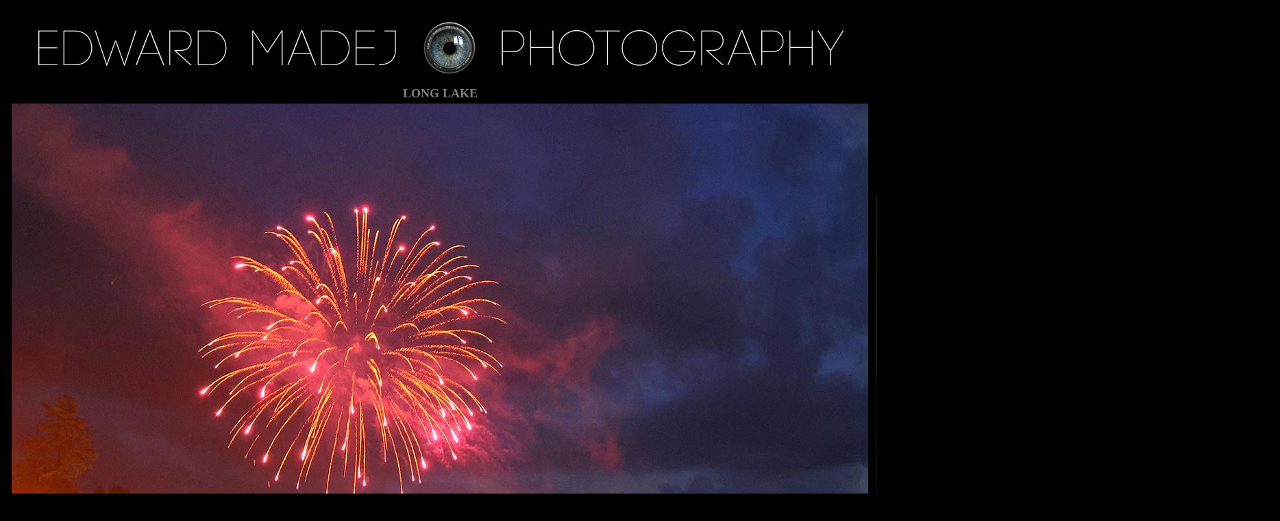

--- FILE ---
content_type: text/html
request_url: https://supered.com/ADKSummer2023.html
body_size: 1805
content:
<!DOCTYPE html PUBLIC "-//W3C//DTD XHTML 1.0 Transitional//EN" "http://www.w3.org/TR/xhtml1/DTD/xhtml1-transitional.dtd">
<html xmlns="http://www.w3.org/1999/xhtml">

<head>
<meta content="text/html; charset=windows-1252" http-equiv="Content-Type" />
<title></title>
<style type="text/css">
a {
	color: #C0C0C0;
}
.auto-style1 {
	font-size: large;
}
.style1 {
	text-align: center;
}
.style2 {
	text-align: right;
}
.style3 {
	text-align: left;
}
.style4 {
	text-align: center;
	color: #808080;
	font-size: large;
}
.style5 {
	text-align: center;
	color: #808080;
}
.style10 {
	text-align: center;
	color: #C0C0C0;
	font-size: xx-large;
}
.style12 {
	color: #808080;
	font-family: "Calibri Light";
}
.style13 {
	font-family: "Calibri Light";
}
.style15 {
	text-decoration: none;
	color: #808080;
}
.style16 {
	border-width: 0px;
}
.style17 {
	color: #808080;
}
.style18 {
	text-decoration: none;
}
</style>
<meta content="Fotografia, supered, Edward Madej, turystyka, podroze, " name="keywords" />
</head>

<body style="background-color: #000000">

<table align="center" style="width: 1860px">
	<tr>
		<td class="style1" style="height: 23px">
		<table style="width: 100%">
			<tr>
				<td class="style3" style="width: 1254px">
				<table style="width: 100%">
					<tr>
						<td class="style1">
						<a href="madejphotography.html">
						<img alt="" class="style16" height="105" src="EdwardMadejPgotographyF.jpg" width="1250" /></a></td>
					</tr>
					<tr>
						<td class="style4"><strong>LONG LAKE</strong></td>
					</tr>
					<tr>
						<td class="style4">
						<img alt="" height="817" src="Fireworks2-1250.jpg" width="1250" /></td>
					</tr>
					<tr>
						<td class="style4">
						<strong>TUPPER LAKE</strong></td>
					</tr>
					<tr>
						<td class="style4">
						<img alt="" height="672" src="TupperLake1-1250.jpg" width="1250" /></td>
					</tr>
					<tr>
						<td class="style1">
						<span style="color: rgb(128, 128, 128); font-family: &quot;Times New Roman&quot;; font-size: medium; font-style: normal; font-variant-ligatures: normal; font-variant-caps: normal; letter-spacing: normal; orphans: 2; text-align: center; text-indent: 0px; text-transform: none; widows: 2; word-spacing: 0px; -webkit-text-stroke-width: 0px; white-space: normal; background-color: rgb(0, 0, 0); text-decoration-thickness: initial; text-decoration-style: initial; text-decoration-color: initial;">
						<strong>LONG LAKE</strong></span></td>
					</tr>
					<tr>
						<td class="style4" style="height: 26px">
						<img alt="" height="662" src="Refletion2-1250.jpg" width="1250" /></td>
					</tr>
					<tr>
						<td class="style4" style="height: 26px">
						<strong style="color: rgb(128, 128, 128); font-family: &quot;Times New Roman&quot;; font-size: medium; font-style: normal; font-variant-ligatures: normal; font-variant-caps: normal; letter-spacing: normal; orphans: 2; text-align: center; text-indent: 0px; text-transform: none; widows: 2; word-spacing: 0px; -webkit-text-stroke-width: 0px; white-space: normal; background-color: rgb(0, 0, 0); text-decoration-thickness: initial; text-decoration-style: initial; text-decoration-color: initial;">
						LONG LAKE</strong></td>
					</tr>
					<tr>
						<td class="style5">
						<img alt="" height="701" src="Reflaction6-1250.jpg" width="1250" /></td>
					</tr>
					<tr>
						<td class="style5">
						<strong>LONG LAKE</strong></td>
					</tr>
					<tr>
						<td class="style4">
						<img alt="" height="701" src="ADKSunset1-1250.jpg" width="1250" /></td>
					</tr>
					<tr>
						<td class="style5" style="height: 23px" valign="top">
						<strong>AUSABLE CHASM</strong></td>
					</tr>
					<tr>
						<td style="height: 23px" valign="top" class="style1">
						<img alt="" height="688" src="AusableChasm1-1250.jpg" width="1250" /></td>
					</tr>
					<tr>
						<td valign="top" class="style5">
						<strong>LONG LAKE</strong></td>
					</tr>
					<tr>
						<td style="height: 23px" valign="top" class="style1">
						<img alt="" height="544" src="Reflecktion6-1250.jpg" width="1250" /></td>
					</tr>
					<tr>
						<td style="height: 23px" valign="top" class="style1">&nbsp;</td>
					</tr>
					<tr>
						<td style="height: 23px" valign="top" class="style1">
						<img alt="" height="714" src="Hummingbird7-1250.jpg" width="1250" /></td>
					</tr>
					<tr>
						<td style="height: 23px" valign="top">&nbsp;</td>
					</tr>
					<tr>
						<td style="height: 23px" valign="top" class="style1"><strong>
						<a href="http://www.supered.com">SUPERED</a></strong></td>
					</tr>
					<tr>
						<td style="height: 23px" valign="top"></td>
					</tr>
					<tr>
						<td style="height: 23px" valign="top">&nbsp;</td>
					</tr>
					<tr>
						<td style="height: 23px" valign="top">&nbsp;</td>
					</tr>
					<tr>
						<td style="height: 23px" valign="top">&nbsp;</td>
					</tr>
				</table>
				</td>
				<td class="style2" valign="top">
				<table style="width: 100%">
					<tr>
						<td style="width: 600px; height: 100px" class="style10">
						<span class="style13">
						<span style="color: rgb(206, 117, 7); font-family: &quot;Calibri Light&quot;; font-size: 38.4px; font-style: normal; font-variant-ligatures: normal; font-variant-caps: normal; font-weight: 400; letter-spacing: normal; orphans: 2; text-align: center; text-indent: 0px; text-transform: none; widows: 2; word-spacing: 0px; -webkit-text-stroke-width: 0px; white-space: normal; background-color: rgb(0, 0, 0); text-decoration-thickness: initial; text-decoration-style: initial; text-decoration-color: initial; display: inline !important; float: none;">
						ADIRONDACK PARK</span><br />
						SUMMER 2023</span><br class="style12" />
						<span class="style13">
						<a class="style15" href="PhotoAdirondack.html">SPRING 
						2023</a></span><br class="style12" />
						<span class="style13">
						<a class="style15" href="Saranac.html">SARANAC LAKE</a></span><br class="style12" />
						<span class="style13">
						<a class="style15" href="LakePlacid.html">LAKE PLACID</a></span><br />
						<span class="style13">
						<a class="style15" href="Autumn.html">AUTUMN 2022</a></span><br />
						<span class="style12">
						<a class="style18" href="Ptaki3.html">
						<span class="style17">BIRDS</span></a></span></td>
					</tr>
					<tr>
						<td class="style4">
						<img alt="" height="1034" src="Flower1-580.jpg" width="580" /></td>
					</tr>
					<tr>
						<td class="style1">
						&nbsp;</td>
					</tr>
					<tr>
						<td class="style4">
						<img alt="" height="420" src="Flower2-580.jpg" width="580" /></td>
					</tr>
					<tr>
						<td>
						&nbsp;</td>
					</tr>
					<tr>
						<td class="style4">
						<img alt="" height="1034" src="Flower3-580.jpg" width="580" /></td>
					</tr>
					<tr>
						<td>
						&nbsp;</td>
					</tr>
					<tr>
						<td class="style4">
						<img alt="" height="510" src="Hummingbird4-580.jpg" width="580" /></td>
					</tr>
					<tr>
						<td>
						&nbsp;</td>
					</tr>
					<tr>
						<td class="style4">
						<img alt="" height="1034" src="ADKFlower4-580.jpg" width="580" /></td>
					</tr>
					<tr>
						<td>
						&nbsp;</td>
					</tr>
					<tr>
						<td class="style4">
						<img alt="" height="1034" src="Flowers5-580.jpg" width="580" /></td>
					</tr>
					<tr>
						<td>
						&nbsp;</td>
					</tr>
					<tr>
						<td class="style4">&nbsp;</td>
					</tr>
					<tr>
						<td>
						&nbsp;</td>
					</tr>
					<tr>
						<td>&nbsp;</td>
					</tr>
					<tr>
						<td>&nbsp;</td>
					</tr>
					<tr>
						<td>&nbsp;</td>
					</tr>
				</table>
				</td>
			</tr>
		</table>
		</td>
	</tr>
</table>

</body>

</html>
